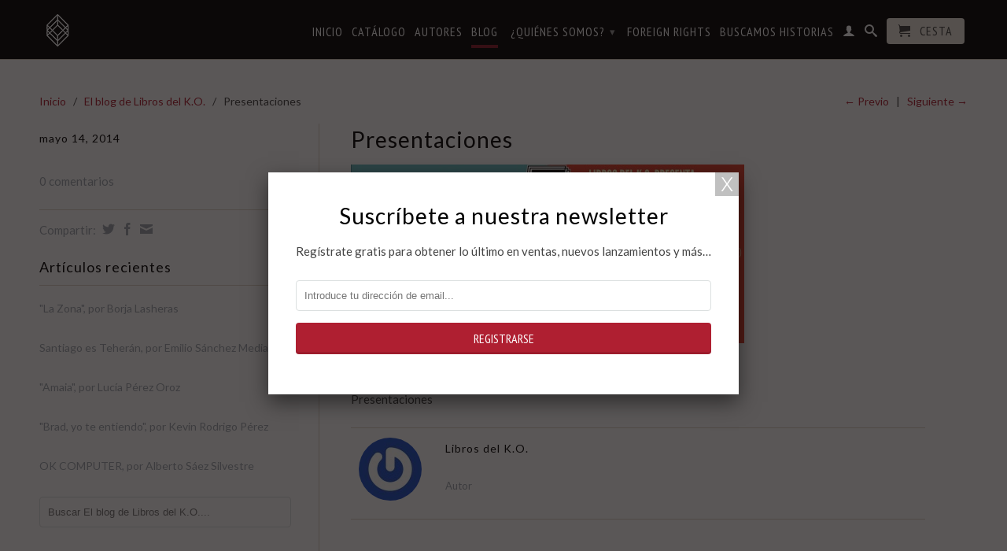

--- FILE ---
content_type: text/html; charset=utf-8
request_url: https://www.librosdelko.com/blogs/news/15990025-presentaciones
body_size: 14418
content:

<!DOCTYPE html>
<!--[if lt IE 7 ]><html class="ie ie6" lang="en"> <![endif]-->
<!--[if IE 7 ]><html class="ie ie7" lang="en"> <![endif]-->
<!--[if IE 8 ]><html class="ie ie8" lang="en"> <![endif]-->
<!--[if (gte IE 9)|!(IE)]><!--><html lang="en"> <!--<![endif]-->
  <head>
    <meta charset="utf-8">
    <meta http-equiv="cleartype" content="on">
    <meta name="robots" content="index,follow">
    <meta name="facebook-domain-verification" content="lwkijfzm7iozesi1qn23iwy3r5cl5y" /> 
  <!-- Google Tag Manager -->
<script>(function(w,d,s,l,i){w[l]=w[l]||[];w[l].push({'gtm.start':
new Date().getTime(),event:'gtm.js'});var f=d.getElementsByTagName(s)[0],
j=d.createElement(s),dl=l!='dataLayer'?'&l='+l:'';j.async=true;j.src=
'https://www.googletagmanager.com/gtm.js?id='+i+dl;f.parentNode.insertBefore(j,f);
})(window,document,'script','dataLayer','GTM-NZPNFR3');</script>
<!-- End Google Tag Manager -->
	         
      <title>Presentaciones - Libros del K.O.</title>
       
	  
    	<meta name="description" content="Presentaciones" />
       

      

<meta name="author" content="Libros del K.O.">
<meta property="og:url" content="http://librosdelko.tumblr.com/post/85733634716/presentaciones">
<meta property="og:site_name" content="Libros del K.O.">


  <meta property="og:type" content="article">
  <meta property="og:title" content="Presentaciones">
  
  
    
    
    
  <meta property="og:image" content="http://40.media.tumblr.com/7aed9e276a299f0e40bc8e5043aebe9e/tumblr_n5kqeydnCj1qh3jmqo1_500.jpg">
  <meta property="og:image:secure_url" content="https://40.media.tumblr.com/7aed9e276a299f0e40bc8e5043aebe9e/tumblr_n5kqeydnCj1qh3jmqo1_500.jpg">
    
  


  <meta property="og:description" content="Presentaciones">





  <meta name="twitter:site" content="@librosdelko">


  <meta name="twitter:card" content="summary">
  <meta name="twitter:title" content="Presentaciones">
  <meta name="twitter:description" content=" Presentaciones">
  
  
    
    
    
    <meta property="twitter:image" content="http://40.media.tumblr.com/7aed9e276a299f0e40bc8e5043aebe9e/tumblr_n5kqeydnCj1qh3jmqo1_500.jpg">
    
  

    
 
    
    
    

    <!-- Mobile Specific Metas -->
    <meta name="HandheldFriendly" content="True">
    <meta name="MobileOptimized" content="320">
    <meta name="viewport" content="width=device-width, initial-scale=1, maximum-scale=1"> 

    <!-- Stylesheets -->
    <link href="//www.librosdelko.com/cdn/shop/t/3/assets/styles.css?v=182676687460243635961762167466" rel="stylesheet" type="text/css" media="all" />
    <!--[if lte IE 9]>
      <link href="//www.librosdelko.com/cdn/shop/t/3/assets/ie.css?v=16370617434440559491417599657" rel="stylesheet" type="text/css" media="all" />
    <![endif]-->
    <!--[if lte IE 7]>
      <script src="//www.librosdelko.com/cdn/shop/t/3/assets/lte-ie7.js?v=163036231798125265921417599656" type="text/javascript"></script>
    <![endif]-->

    <!-- Icons -->
    <link rel="shortcut icon" type="image/x-icon" href="//www.librosdelko.com/cdn/shop/t/3/assets/favicon.png?v=155062326972374371551608022091">
    <link rel="canonical" href="http://librosdelko.tumblr.com/post/85733634716/presentaciones" />

    <!-- Custom Fonts -->
    <link href="//fonts.googleapis.com/css?family=.|Lato:light,normal,bold|Lato:light,normal,bold|PT+Sans+Narrow:light,normal,bold|Lato:light,normal,bold" rel="stylesheet" type="text/css" />
    
    

    <!-- jQuery and jQuery fallback -->
    <script src="//ajax.googleapis.com/ajax/libs/jquery/1.11.1/jquery.min.js"></script>
    <script>window.jQuery || document.write("<script src='//www.librosdelko.com/cdn/shop/t/3/assets/jquery.min.js?v=134162713284037891001417599656'>\x3C/script>")</script>
    <script src="//www.librosdelko.com/cdn/shop/t/3/assets/app.js?v=99572245535291941871614766864" type="text/javascript"></script>
    
    <script src="//www.librosdelko.com/cdn/shopifycloud/storefront/assets/themes_support/option_selection-b017cd28.js" type="text/javascript"></script>        
    <script>window.performance && window.performance.mark && window.performance.mark('shopify.content_for_header.start');</script><meta name="google-site-verification" content="WoHzEVvJfU17AiUSxr5MjJYaC3f0bnpcsJ5vY0KSSzQ">
<meta id="shopify-digital-wallet" name="shopify-digital-wallet" content="/7130149/digital_wallets/dialog">
<meta name="shopify-checkout-api-token" content="0bd6dcc23de0162fd59cd5e0947a4437">
<meta id="in-context-paypal-metadata" data-shop-id="7130149" data-venmo-supported="false" data-environment="production" data-locale="es_ES" data-paypal-v4="true" data-currency="EUR">
<link rel="alternate" type="application/atom+xml" title="Feed" href="/blogs/news.atom" />
<script async="async" src="/checkouts/internal/preloads.js?locale=es-ES"></script>
<link rel="preconnect" href="https://shop.app" crossorigin="anonymous">
<script async="async" src="https://shop.app/checkouts/internal/preloads.js?locale=es-ES&shop_id=7130149" crossorigin="anonymous"></script>
<script id="apple-pay-shop-capabilities" type="application/json">{"shopId":7130149,"countryCode":"ES","currencyCode":"EUR","merchantCapabilities":["supports3DS"],"merchantId":"gid:\/\/shopify\/Shop\/7130149","merchantName":"Libros del K.O.","requiredBillingContactFields":["postalAddress","email","phone"],"requiredShippingContactFields":["postalAddress","email","phone"],"shippingType":"shipping","supportedNetworks":["visa","maestro","masterCard","amex"],"total":{"type":"pending","label":"Libros del K.O.","amount":"1.00"},"shopifyPaymentsEnabled":true,"supportsSubscriptions":true}</script>
<script id="shopify-features" type="application/json">{"accessToken":"0bd6dcc23de0162fd59cd5e0947a4437","betas":["rich-media-storefront-analytics"],"domain":"www.librosdelko.com","predictiveSearch":true,"shopId":7130149,"locale":"es"}</script>
<script>var Shopify = Shopify || {};
Shopify.shop = "los-libros-del-k-o.myshopify.com";
Shopify.locale = "es";
Shopify.currency = {"active":"EUR","rate":"1.0"};
Shopify.country = "ES";
Shopify.theme = {"name":"Libros del K.O. (sobre Retina)","id":8910169,"schema_name":null,"schema_version":null,"theme_store_id":601,"role":"main"};
Shopify.theme.handle = "null";
Shopify.theme.style = {"id":null,"handle":null};
Shopify.cdnHost = "www.librosdelko.com/cdn";
Shopify.routes = Shopify.routes || {};
Shopify.routes.root = "/";</script>
<script type="module">!function(o){(o.Shopify=o.Shopify||{}).modules=!0}(window);</script>
<script>!function(o){function n(){var o=[];function n(){o.push(Array.prototype.slice.apply(arguments))}return n.q=o,n}var t=o.Shopify=o.Shopify||{};t.loadFeatures=n(),t.autoloadFeatures=n()}(window);</script>
<script>
  window.ShopifyPay = window.ShopifyPay || {};
  window.ShopifyPay.apiHost = "shop.app\/pay";
  window.ShopifyPay.redirectState = null;
</script>
<script id="shop-js-analytics" type="application/json">{"pageType":"article"}</script>
<script defer="defer" async type="module" src="//www.librosdelko.com/cdn/shopifycloud/shop-js/modules/v2/client.init-shop-cart-sync_CvZOh8Af.es.esm.js"></script>
<script defer="defer" async type="module" src="//www.librosdelko.com/cdn/shopifycloud/shop-js/modules/v2/chunk.common_3Rxs6Qxh.esm.js"></script>
<script type="module">
  await import("//www.librosdelko.com/cdn/shopifycloud/shop-js/modules/v2/client.init-shop-cart-sync_CvZOh8Af.es.esm.js");
await import("//www.librosdelko.com/cdn/shopifycloud/shop-js/modules/v2/chunk.common_3Rxs6Qxh.esm.js");

  window.Shopify.SignInWithShop?.initShopCartSync?.({"fedCMEnabled":true,"windoidEnabled":true});

</script>
<script>
  window.Shopify = window.Shopify || {};
  if (!window.Shopify.featureAssets) window.Shopify.featureAssets = {};
  window.Shopify.featureAssets['shop-js'] = {"shop-cart-sync":["modules/v2/client.shop-cart-sync_rmK0axmV.es.esm.js","modules/v2/chunk.common_3Rxs6Qxh.esm.js"],"init-fed-cm":["modules/v2/client.init-fed-cm_ZaR7zFve.es.esm.js","modules/v2/chunk.common_3Rxs6Qxh.esm.js"],"shop-button":["modules/v2/client.shop-button_DtKRgnFY.es.esm.js","modules/v2/chunk.common_3Rxs6Qxh.esm.js"],"shop-cash-offers":["modules/v2/client.shop-cash-offers_CD08217J.es.esm.js","modules/v2/chunk.common_3Rxs6Qxh.esm.js","modules/v2/chunk.modal_DPIzVVvN.esm.js"],"init-windoid":["modules/v2/client.init-windoid_B42Q2JHR.es.esm.js","modules/v2/chunk.common_3Rxs6Qxh.esm.js"],"shop-toast-manager":["modules/v2/client.shop-toast-manager_BhL87v9O.es.esm.js","modules/v2/chunk.common_3Rxs6Qxh.esm.js"],"init-shop-email-lookup-coordinator":["modules/v2/client.init-shop-email-lookup-coordinator_CFAE-OH8.es.esm.js","modules/v2/chunk.common_3Rxs6Qxh.esm.js"],"init-shop-cart-sync":["modules/v2/client.init-shop-cart-sync_CvZOh8Af.es.esm.js","modules/v2/chunk.common_3Rxs6Qxh.esm.js"],"avatar":["modules/v2/client.avatar_BTnouDA3.es.esm.js"],"pay-button":["modules/v2/client.pay-button_x3Sl_UWF.es.esm.js","modules/v2/chunk.common_3Rxs6Qxh.esm.js"],"init-customer-accounts":["modules/v2/client.init-customer-accounts_DwzgN7WB.es.esm.js","modules/v2/client.shop-login-button_Bwv8tzNm.es.esm.js","modules/v2/chunk.common_3Rxs6Qxh.esm.js","modules/v2/chunk.modal_DPIzVVvN.esm.js"],"init-shop-for-new-customer-accounts":["modules/v2/client.init-shop-for-new-customer-accounts_l0dYgp_m.es.esm.js","modules/v2/client.shop-login-button_Bwv8tzNm.es.esm.js","modules/v2/chunk.common_3Rxs6Qxh.esm.js","modules/v2/chunk.modal_DPIzVVvN.esm.js"],"shop-login-button":["modules/v2/client.shop-login-button_Bwv8tzNm.es.esm.js","modules/v2/chunk.common_3Rxs6Qxh.esm.js","modules/v2/chunk.modal_DPIzVVvN.esm.js"],"init-customer-accounts-sign-up":["modules/v2/client.init-customer-accounts-sign-up_CqSuJy7r.es.esm.js","modules/v2/client.shop-login-button_Bwv8tzNm.es.esm.js","modules/v2/chunk.common_3Rxs6Qxh.esm.js","modules/v2/chunk.modal_DPIzVVvN.esm.js"],"shop-follow-button":["modules/v2/client.shop-follow-button_sMoqSZtr.es.esm.js","modules/v2/chunk.common_3Rxs6Qxh.esm.js","modules/v2/chunk.modal_DPIzVVvN.esm.js"],"checkout-modal":["modules/v2/client.checkout-modal_CwKmoEcx.es.esm.js","modules/v2/chunk.common_3Rxs6Qxh.esm.js","modules/v2/chunk.modal_DPIzVVvN.esm.js"],"lead-capture":["modules/v2/client.lead-capture_De9xQpTV.es.esm.js","modules/v2/chunk.common_3Rxs6Qxh.esm.js","modules/v2/chunk.modal_DPIzVVvN.esm.js"],"shop-login":["modules/v2/client.shop-login_DZKlOsWP.es.esm.js","modules/v2/chunk.common_3Rxs6Qxh.esm.js","modules/v2/chunk.modal_DPIzVVvN.esm.js"],"payment-terms":["modules/v2/client.payment-terms_WyOlUs-o.es.esm.js","modules/v2/chunk.common_3Rxs6Qxh.esm.js","modules/v2/chunk.modal_DPIzVVvN.esm.js"]};
</script>
<script>(function() {
  var isLoaded = false;
  function asyncLoad() {
    if (isLoaded) return;
    isLoaded = true;
    var urls = ["https:\/\/servicepoints.sendcloud.sc\/shops\/shopify\/embed\/756cfa2b-0f21-4042-b730-6e5402633235.js?shop=los-libros-del-k-o.myshopify.com","https:\/\/chimpstatic.com\/mcjs-connected\/js\/users\/b23bfa46e4621ff2414b3c1e3\/057fbf658d6633086b76a412c.js?shop=los-libros-del-k-o.myshopify.com"];
    for (var i = 0; i < urls.length; i++) {
      var s = document.createElement('script');
      s.type = 'text/javascript';
      s.async = true;
      s.src = urls[i];
      var x = document.getElementsByTagName('script')[0];
      x.parentNode.insertBefore(s, x);
    }
  };
  if(window.attachEvent) {
    window.attachEvent('onload', asyncLoad);
  } else {
    window.addEventListener('load', asyncLoad, false);
  }
})();</script>
<script id="__st">var __st={"a":7130149,"offset":3600,"reqid":"a3e26d3a-94ca-46cc-8e5e-f958363e3bd3-1768792002","pageurl":"www.librosdelko.com\/blogs\/news\/15990025-presentaciones","s":"articles-15990025","u":"26ad751f3eb6","p":"article","rtyp":"article","rid":15990025};</script>
<script>window.ShopifyPaypalV4VisibilityTracking = true;</script>
<script id="captcha-bootstrap">!function(){'use strict';const t='contact',e='account',n='new_comment',o=[[t,t],['blogs',n],['comments',n],[t,'customer']],c=[[e,'customer_login'],[e,'guest_login'],[e,'recover_customer_password'],[e,'create_customer']],r=t=>t.map((([t,e])=>`form[action*='/${t}']:not([data-nocaptcha='true']) input[name='form_type'][value='${e}']`)).join(','),a=t=>()=>t?[...document.querySelectorAll(t)].map((t=>t.form)):[];function s(){const t=[...o],e=r(t);return a(e)}const i='password',u='form_key',d=['recaptcha-v3-token','g-recaptcha-response','h-captcha-response',i],f=()=>{try{return window.sessionStorage}catch{return}},m='__shopify_v',_=t=>t.elements[u];function p(t,e,n=!1){try{const o=window.sessionStorage,c=JSON.parse(o.getItem(e)),{data:r}=function(t){const{data:e,action:n}=t;return t[m]||n?{data:e,action:n}:{data:t,action:n}}(c);for(const[e,n]of Object.entries(r))t.elements[e]&&(t.elements[e].value=n);n&&o.removeItem(e)}catch(o){console.error('form repopulation failed',{error:o})}}const l='form_type',E='cptcha';function T(t){t.dataset[E]=!0}const w=window,h=w.document,L='Shopify',v='ce_forms',y='captcha';let A=!1;((t,e)=>{const n=(g='f06e6c50-85a8-45c8-87d0-21a2b65856fe',I='https://cdn.shopify.com/shopifycloud/storefront-forms-hcaptcha/ce_storefront_forms_captcha_hcaptcha.v1.5.2.iife.js',D={infoText:'Protegido por hCaptcha',privacyText:'Privacidad',termsText:'Términos'},(t,e,n)=>{const o=w[L][v],c=o.bindForm;if(c)return c(t,g,e,D).then(n);var r;o.q.push([[t,g,e,D],n]),r=I,A||(h.body.append(Object.assign(h.createElement('script'),{id:'captcha-provider',async:!0,src:r})),A=!0)});var g,I,D;w[L]=w[L]||{},w[L][v]=w[L][v]||{},w[L][v].q=[],w[L][y]=w[L][y]||{},w[L][y].protect=function(t,e){n(t,void 0,e),T(t)},Object.freeze(w[L][y]),function(t,e,n,w,h,L){const[v,y,A,g]=function(t,e,n){const i=e?o:[],u=t?c:[],d=[...i,...u],f=r(d),m=r(i),_=r(d.filter((([t,e])=>n.includes(e))));return[a(f),a(m),a(_),s()]}(w,h,L),I=t=>{const e=t.target;return e instanceof HTMLFormElement?e:e&&e.form},D=t=>v().includes(t);t.addEventListener('submit',(t=>{const e=I(t);if(!e)return;const n=D(e)&&!e.dataset.hcaptchaBound&&!e.dataset.recaptchaBound,o=_(e),c=g().includes(e)&&(!o||!o.value);(n||c)&&t.preventDefault(),c&&!n&&(function(t){try{if(!f())return;!function(t){const e=f();if(!e)return;const n=_(t);if(!n)return;const o=n.value;o&&e.removeItem(o)}(t);const e=Array.from(Array(32),(()=>Math.random().toString(36)[2])).join('');!function(t,e){_(t)||t.append(Object.assign(document.createElement('input'),{type:'hidden',name:u})),t.elements[u].value=e}(t,e),function(t,e){const n=f();if(!n)return;const o=[...t.querySelectorAll(`input[type='${i}']`)].map((({name:t})=>t)),c=[...d,...o],r={};for(const[a,s]of new FormData(t).entries())c.includes(a)||(r[a]=s);n.setItem(e,JSON.stringify({[m]:1,action:t.action,data:r}))}(t,e)}catch(e){console.error('failed to persist form',e)}}(e),e.submit())}));const S=(t,e)=>{t&&!t.dataset[E]&&(n(t,e.some((e=>e===t))),T(t))};for(const o of['focusin','change'])t.addEventListener(o,(t=>{const e=I(t);D(e)&&S(e,y())}));const B=e.get('form_key'),M=e.get(l),P=B&&M;t.addEventListener('DOMContentLoaded',(()=>{const t=y();if(P)for(const e of t)e.elements[l].value===M&&p(e,B);[...new Set([...A(),...v().filter((t=>'true'===t.dataset.shopifyCaptcha))])].forEach((e=>S(e,t)))}))}(h,new URLSearchParams(w.location.search),n,t,e,['guest_login'])})(!0,!0)}();</script>
<script integrity="sha256-4kQ18oKyAcykRKYeNunJcIwy7WH5gtpwJnB7kiuLZ1E=" data-source-attribution="shopify.loadfeatures" defer="defer" src="//www.librosdelko.com/cdn/shopifycloud/storefront/assets/storefront/load_feature-a0a9edcb.js" crossorigin="anonymous"></script>
<script crossorigin="anonymous" defer="defer" src="//www.librosdelko.com/cdn/shopifycloud/storefront/assets/shopify_pay/storefront-65b4c6d7.js?v=20250812"></script>
<script data-source-attribution="shopify.dynamic_checkout.dynamic.init">var Shopify=Shopify||{};Shopify.PaymentButton=Shopify.PaymentButton||{isStorefrontPortableWallets:!0,init:function(){window.Shopify.PaymentButton.init=function(){};var t=document.createElement("script");t.src="https://www.librosdelko.com/cdn/shopifycloud/portable-wallets/latest/portable-wallets.es.js",t.type="module",document.head.appendChild(t)}};
</script>
<script data-source-attribution="shopify.dynamic_checkout.buyer_consent">
  function portableWalletsHideBuyerConsent(e){var t=document.getElementById("shopify-buyer-consent"),n=document.getElementById("shopify-subscription-policy-button");t&&n&&(t.classList.add("hidden"),t.setAttribute("aria-hidden","true"),n.removeEventListener("click",e))}function portableWalletsShowBuyerConsent(e){var t=document.getElementById("shopify-buyer-consent"),n=document.getElementById("shopify-subscription-policy-button");t&&n&&(t.classList.remove("hidden"),t.removeAttribute("aria-hidden"),n.addEventListener("click",e))}window.Shopify?.PaymentButton&&(window.Shopify.PaymentButton.hideBuyerConsent=portableWalletsHideBuyerConsent,window.Shopify.PaymentButton.showBuyerConsent=portableWalletsShowBuyerConsent);
</script>
<script data-source-attribution="shopify.dynamic_checkout.cart.bootstrap">document.addEventListener("DOMContentLoaded",(function(){function t(){return document.querySelector("shopify-accelerated-checkout-cart, shopify-accelerated-checkout")}if(t())Shopify.PaymentButton.init();else{new MutationObserver((function(e,n){t()&&(Shopify.PaymentButton.init(),n.disconnect())})).observe(document.body,{childList:!0,subtree:!0})}}));
</script>
<link id="shopify-accelerated-checkout-styles" rel="stylesheet" media="screen" href="https://www.librosdelko.com/cdn/shopifycloud/portable-wallets/latest/accelerated-checkout-backwards-compat.css" crossorigin="anonymous">
<style id="shopify-accelerated-checkout-cart">
        #shopify-buyer-consent {
  margin-top: 1em;
  display: inline-block;
  width: 100%;
}

#shopify-buyer-consent.hidden {
  display: none;
}

#shopify-subscription-policy-button {
  background: none;
  border: none;
  padding: 0;
  text-decoration: underline;
  font-size: inherit;
  cursor: pointer;
}

#shopify-subscription-policy-button::before {
  box-shadow: none;
}

      </style>

<script>window.performance && window.performance.mark && window.performance.mark('shopify.content_for_header.end');</script>
    
    
	<meta name="google-site-verification" content="vgic7B8BWYxLJ1f5EZGDw2W5t6SjcOa7zp-7xp8su2k" />
    <!-- Global site tag (gtag.js) - Google Ads: 1001011429 -->
<script async src="https://www.googletagmanager.com/gtag/js?id=AW-1001011429"></script>
<script>
  window.dataLayer = window.dataLayer || [];
  function gtag(){dataLayer.push(arguments);}
  gtag('js', new Date());

  gtag('config', 'AW-1001011429');
</script>
     
  <link href="https://monorail-edge.shopifysvc.com" rel="dns-prefetch">
<script>(function(){if ("sendBeacon" in navigator && "performance" in window) {try {var session_token_from_headers = performance.getEntriesByType('navigation')[0].serverTiming.find(x => x.name == '_s').description;} catch {var session_token_from_headers = undefined;}var session_cookie_matches = document.cookie.match(/_shopify_s=([^;]*)/);var session_token_from_cookie = session_cookie_matches && session_cookie_matches.length === 2 ? session_cookie_matches[1] : "";var session_token = session_token_from_headers || session_token_from_cookie || "";function handle_abandonment_event(e) {var entries = performance.getEntries().filter(function(entry) {return /monorail-edge.shopifysvc.com/.test(entry.name);});if (!window.abandonment_tracked && entries.length === 0) {window.abandonment_tracked = true;var currentMs = Date.now();var navigation_start = performance.timing.navigationStart;var payload = {shop_id: 7130149,url: window.location.href,navigation_start,duration: currentMs - navigation_start,session_token,page_type: "article"};window.navigator.sendBeacon("https://monorail-edge.shopifysvc.com/v1/produce", JSON.stringify({schema_id: "online_store_buyer_site_abandonment/1.1",payload: payload,metadata: {event_created_at_ms: currentMs,event_sent_at_ms: currentMs}}));}}window.addEventListener('pagehide', handle_abandonment_event);}}());</script>
<script id="web-pixels-manager-setup">(function e(e,d,r,n,o){if(void 0===o&&(o={}),!Boolean(null===(a=null===(i=window.Shopify)||void 0===i?void 0:i.analytics)||void 0===a?void 0:a.replayQueue)){var i,a;window.Shopify=window.Shopify||{};var t=window.Shopify;t.analytics=t.analytics||{};var s=t.analytics;s.replayQueue=[],s.publish=function(e,d,r){return s.replayQueue.push([e,d,r]),!0};try{self.performance.mark("wpm:start")}catch(e){}var l=function(){var e={modern:/Edge?\/(1{2}[4-9]|1[2-9]\d|[2-9]\d{2}|\d{4,})\.\d+(\.\d+|)|Firefox\/(1{2}[4-9]|1[2-9]\d|[2-9]\d{2}|\d{4,})\.\d+(\.\d+|)|Chrom(ium|e)\/(9{2}|\d{3,})\.\d+(\.\d+|)|(Maci|X1{2}).+ Version\/(15\.\d+|(1[6-9]|[2-9]\d|\d{3,})\.\d+)([,.]\d+|)( \(\w+\)|)( Mobile\/\w+|) Safari\/|Chrome.+OPR\/(9{2}|\d{3,})\.\d+\.\d+|(CPU[ +]OS|iPhone[ +]OS|CPU[ +]iPhone|CPU IPhone OS|CPU iPad OS)[ +]+(15[._]\d+|(1[6-9]|[2-9]\d|\d{3,})[._]\d+)([._]\d+|)|Android:?[ /-](13[3-9]|1[4-9]\d|[2-9]\d{2}|\d{4,})(\.\d+|)(\.\d+|)|Android.+Firefox\/(13[5-9]|1[4-9]\d|[2-9]\d{2}|\d{4,})\.\d+(\.\d+|)|Android.+Chrom(ium|e)\/(13[3-9]|1[4-9]\d|[2-9]\d{2}|\d{4,})\.\d+(\.\d+|)|SamsungBrowser\/([2-9]\d|\d{3,})\.\d+/,legacy:/Edge?\/(1[6-9]|[2-9]\d|\d{3,})\.\d+(\.\d+|)|Firefox\/(5[4-9]|[6-9]\d|\d{3,})\.\d+(\.\d+|)|Chrom(ium|e)\/(5[1-9]|[6-9]\d|\d{3,})\.\d+(\.\d+|)([\d.]+$|.*Safari\/(?![\d.]+ Edge\/[\d.]+$))|(Maci|X1{2}).+ Version\/(10\.\d+|(1[1-9]|[2-9]\d|\d{3,})\.\d+)([,.]\d+|)( \(\w+\)|)( Mobile\/\w+|) Safari\/|Chrome.+OPR\/(3[89]|[4-9]\d|\d{3,})\.\d+\.\d+|(CPU[ +]OS|iPhone[ +]OS|CPU[ +]iPhone|CPU IPhone OS|CPU iPad OS)[ +]+(10[._]\d+|(1[1-9]|[2-9]\d|\d{3,})[._]\d+)([._]\d+|)|Android:?[ /-](13[3-9]|1[4-9]\d|[2-9]\d{2}|\d{4,})(\.\d+|)(\.\d+|)|Mobile Safari.+OPR\/([89]\d|\d{3,})\.\d+\.\d+|Android.+Firefox\/(13[5-9]|1[4-9]\d|[2-9]\d{2}|\d{4,})\.\d+(\.\d+|)|Android.+Chrom(ium|e)\/(13[3-9]|1[4-9]\d|[2-9]\d{2}|\d{4,})\.\d+(\.\d+|)|Android.+(UC? ?Browser|UCWEB|U3)[ /]?(15\.([5-9]|\d{2,})|(1[6-9]|[2-9]\d|\d{3,})\.\d+)\.\d+|SamsungBrowser\/(5\.\d+|([6-9]|\d{2,})\.\d+)|Android.+MQ{2}Browser\/(14(\.(9|\d{2,})|)|(1[5-9]|[2-9]\d|\d{3,})(\.\d+|))(\.\d+|)|K[Aa][Ii]OS\/(3\.\d+|([4-9]|\d{2,})\.\d+)(\.\d+|)/},d=e.modern,r=e.legacy,n=navigator.userAgent;return n.match(d)?"modern":n.match(r)?"legacy":"unknown"}(),u="modern"===l?"modern":"legacy",c=(null!=n?n:{modern:"",legacy:""})[u],f=function(e){return[e.baseUrl,"/wpm","/b",e.hashVersion,"modern"===e.buildTarget?"m":"l",".js"].join("")}({baseUrl:d,hashVersion:r,buildTarget:u}),m=function(e){var d=e.version,r=e.bundleTarget,n=e.surface,o=e.pageUrl,i=e.monorailEndpoint;return{emit:function(e){var a=e.status,t=e.errorMsg,s=(new Date).getTime(),l=JSON.stringify({metadata:{event_sent_at_ms:s},events:[{schema_id:"web_pixels_manager_load/3.1",payload:{version:d,bundle_target:r,page_url:o,status:a,surface:n,error_msg:t},metadata:{event_created_at_ms:s}}]});if(!i)return console&&console.warn&&console.warn("[Web Pixels Manager] No Monorail endpoint provided, skipping logging."),!1;try{return self.navigator.sendBeacon.bind(self.navigator)(i,l)}catch(e){}var u=new XMLHttpRequest;try{return u.open("POST",i,!0),u.setRequestHeader("Content-Type","text/plain"),u.send(l),!0}catch(e){return console&&console.warn&&console.warn("[Web Pixels Manager] Got an unhandled error while logging to Monorail."),!1}}}}({version:r,bundleTarget:l,surface:e.surface,pageUrl:self.location.href,monorailEndpoint:e.monorailEndpoint});try{o.browserTarget=l,function(e){var d=e.src,r=e.async,n=void 0===r||r,o=e.onload,i=e.onerror,a=e.sri,t=e.scriptDataAttributes,s=void 0===t?{}:t,l=document.createElement("script"),u=document.querySelector("head"),c=document.querySelector("body");if(l.async=n,l.src=d,a&&(l.integrity=a,l.crossOrigin="anonymous"),s)for(var f in s)if(Object.prototype.hasOwnProperty.call(s,f))try{l.dataset[f]=s[f]}catch(e){}if(o&&l.addEventListener("load",o),i&&l.addEventListener("error",i),u)u.appendChild(l);else{if(!c)throw new Error("Did not find a head or body element to append the script");c.appendChild(l)}}({src:f,async:!0,onload:function(){if(!function(){var e,d;return Boolean(null===(d=null===(e=window.Shopify)||void 0===e?void 0:e.analytics)||void 0===d?void 0:d.initialized)}()){var d=window.webPixelsManager.init(e)||void 0;if(d){var r=window.Shopify.analytics;r.replayQueue.forEach((function(e){var r=e[0],n=e[1],o=e[2];d.publishCustomEvent(r,n,o)})),r.replayQueue=[],r.publish=d.publishCustomEvent,r.visitor=d.visitor,r.initialized=!0}}},onerror:function(){return m.emit({status:"failed",errorMsg:"".concat(f," has failed to load")})},sri:function(e){var d=/^sha384-[A-Za-z0-9+/=]+$/;return"string"==typeof e&&d.test(e)}(c)?c:"",scriptDataAttributes:o}),m.emit({status:"loading"})}catch(e){m.emit({status:"failed",errorMsg:(null==e?void 0:e.message)||"Unknown error"})}}})({shopId: 7130149,storefrontBaseUrl: "https://www.librosdelko.com",extensionsBaseUrl: "https://extensions.shopifycdn.com/cdn/shopifycloud/web-pixels-manager",monorailEndpoint: "https://monorail-edge.shopifysvc.com/unstable/produce_batch",surface: "storefront-renderer",enabledBetaFlags: ["2dca8a86"],webPixelsConfigList: [{"id":"966295900","configuration":"{\"config\":\"{\\\"pixel_id\\\":\\\"G-9R77Y2WSBR\\\",\\\"target_country\\\":\\\"ES\\\",\\\"gtag_events\\\":[{\\\"type\\\":\\\"begin_checkout\\\",\\\"action_label\\\":\\\"G-9R77Y2WSBR\\\"},{\\\"type\\\":\\\"search\\\",\\\"action_label\\\":\\\"G-9R77Y2WSBR\\\"},{\\\"type\\\":\\\"view_item\\\",\\\"action_label\\\":[\\\"G-9R77Y2WSBR\\\",\\\"MC-3LBLFZ09CG\\\"]},{\\\"type\\\":\\\"purchase\\\",\\\"action_label\\\":[\\\"G-9R77Y2WSBR\\\",\\\"MC-3LBLFZ09CG\\\"]},{\\\"type\\\":\\\"page_view\\\",\\\"action_label\\\":[\\\"G-9R77Y2WSBR\\\",\\\"MC-3LBLFZ09CG\\\"]},{\\\"type\\\":\\\"add_payment_info\\\",\\\"action_label\\\":\\\"G-9R77Y2WSBR\\\"},{\\\"type\\\":\\\"add_to_cart\\\",\\\"action_label\\\":\\\"G-9R77Y2WSBR\\\"}],\\\"enable_monitoring_mode\\\":false}\"}","eventPayloadVersion":"v1","runtimeContext":"OPEN","scriptVersion":"b2a88bafab3e21179ed38636efcd8a93","type":"APP","apiClientId":1780363,"privacyPurposes":[],"dataSharingAdjustments":{"protectedCustomerApprovalScopes":["read_customer_address","read_customer_email","read_customer_name","read_customer_personal_data","read_customer_phone"]}},{"id":"398491996","configuration":"{\"pixel_id\":\"464317354540482\",\"pixel_type\":\"facebook_pixel\",\"metaapp_system_user_token\":\"-\"}","eventPayloadVersion":"v1","runtimeContext":"OPEN","scriptVersion":"ca16bc87fe92b6042fbaa3acc2fbdaa6","type":"APP","apiClientId":2329312,"privacyPurposes":["ANALYTICS","MARKETING","SALE_OF_DATA"],"dataSharingAdjustments":{"protectedCustomerApprovalScopes":["read_customer_address","read_customer_email","read_customer_name","read_customer_personal_data","read_customer_phone"]}},{"id":"199623004","configuration":"{\"tagID\":\"2614176689277\"}","eventPayloadVersion":"v1","runtimeContext":"STRICT","scriptVersion":"18031546ee651571ed29edbe71a3550b","type":"APP","apiClientId":3009811,"privacyPurposes":["ANALYTICS","MARKETING","SALE_OF_DATA"],"dataSharingAdjustments":{"protectedCustomerApprovalScopes":["read_customer_address","read_customer_email","read_customer_name","read_customer_personal_data","read_customer_phone"]}},{"id":"shopify-app-pixel","configuration":"{}","eventPayloadVersion":"v1","runtimeContext":"STRICT","scriptVersion":"0450","apiClientId":"shopify-pixel","type":"APP","privacyPurposes":["ANALYTICS","MARKETING"]},{"id":"shopify-custom-pixel","eventPayloadVersion":"v1","runtimeContext":"LAX","scriptVersion":"0450","apiClientId":"shopify-pixel","type":"CUSTOM","privacyPurposes":["ANALYTICS","MARKETING"]}],isMerchantRequest: false,initData: {"shop":{"name":"Libros del K.O.","paymentSettings":{"currencyCode":"EUR"},"myshopifyDomain":"los-libros-del-k-o.myshopify.com","countryCode":"ES","storefrontUrl":"https:\/\/www.librosdelko.com"},"customer":null,"cart":null,"checkout":null,"productVariants":[],"purchasingCompany":null},},"https://www.librosdelko.com/cdn","fcfee988w5aeb613cpc8e4bc33m6693e112",{"modern":"","legacy":""},{"shopId":"7130149","storefrontBaseUrl":"https:\/\/www.librosdelko.com","extensionBaseUrl":"https:\/\/extensions.shopifycdn.com\/cdn\/shopifycloud\/web-pixels-manager","surface":"storefront-renderer","enabledBetaFlags":"[\"2dca8a86\"]","isMerchantRequest":"false","hashVersion":"fcfee988w5aeb613cpc8e4bc33m6693e112","publish":"custom","events":"[[\"page_viewed\",{}]]"});</script><script>
  window.ShopifyAnalytics = window.ShopifyAnalytics || {};
  window.ShopifyAnalytics.meta = window.ShopifyAnalytics.meta || {};
  window.ShopifyAnalytics.meta.currency = 'EUR';
  var meta = {"page":{"pageType":"article","resourceType":"article","resourceId":15990025,"requestId":"a3e26d3a-94ca-46cc-8e5e-f958363e3bd3-1768792002"}};
  for (var attr in meta) {
    window.ShopifyAnalytics.meta[attr] = meta[attr];
  }
</script>
<script class="analytics">
  (function () {
    var customDocumentWrite = function(content) {
      var jquery = null;

      if (window.jQuery) {
        jquery = window.jQuery;
      } else if (window.Checkout && window.Checkout.$) {
        jquery = window.Checkout.$;
      }

      if (jquery) {
        jquery('body').append(content);
      }
    };

    var hasLoggedConversion = function(token) {
      if (token) {
        return document.cookie.indexOf('loggedConversion=' + token) !== -1;
      }
      return false;
    }

    var setCookieIfConversion = function(token) {
      if (token) {
        var twoMonthsFromNow = new Date(Date.now());
        twoMonthsFromNow.setMonth(twoMonthsFromNow.getMonth() + 2);

        document.cookie = 'loggedConversion=' + token + '; expires=' + twoMonthsFromNow;
      }
    }

    var trekkie = window.ShopifyAnalytics.lib = window.trekkie = window.trekkie || [];
    if (trekkie.integrations) {
      return;
    }
    trekkie.methods = [
      'identify',
      'page',
      'ready',
      'track',
      'trackForm',
      'trackLink'
    ];
    trekkie.factory = function(method) {
      return function() {
        var args = Array.prototype.slice.call(arguments);
        args.unshift(method);
        trekkie.push(args);
        return trekkie;
      };
    };
    for (var i = 0; i < trekkie.methods.length; i++) {
      var key = trekkie.methods[i];
      trekkie[key] = trekkie.factory(key);
    }
    trekkie.load = function(config) {
      trekkie.config = config || {};
      trekkie.config.initialDocumentCookie = document.cookie;
      var first = document.getElementsByTagName('script')[0];
      var script = document.createElement('script');
      script.type = 'text/javascript';
      script.onerror = function(e) {
        var scriptFallback = document.createElement('script');
        scriptFallback.type = 'text/javascript';
        scriptFallback.onerror = function(error) {
                var Monorail = {
      produce: function produce(monorailDomain, schemaId, payload) {
        var currentMs = new Date().getTime();
        var event = {
          schema_id: schemaId,
          payload: payload,
          metadata: {
            event_created_at_ms: currentMs,
            event_sent_at_ms: currentMs
          }
        };
        return Monorail.sendRequest("https://" + monorailDomain + "/v1/produce", JSON.stringify(event));
      },
      sendRequest: function sendRequest(endpointUrl, payload) {
        // Try the sendBeacon API
        if (window && window.navigator && typeof window.navigator.sendBeacon === 'function' && typeof window.Blob === 'function' && !Monorail.isIos12()) {
          var blobData = new window.Blob([payload], {
            type: 'text/plain'
          });

          if (window.navigator.sendBeacon(endpointUrl, blobData)) {
            return true;
          } // sendBeacon was not successful

        } // XHR beacon

        var xhr = new XMLHttpRequest();

        try {
          xhr.open('POST', endpointUrl);
          xhr.setRequestHeader('Content-Type', 'text/plain');
          xhr.send(payload);
        } catch (e) {
          console.log(e);
        }

        return false;
      },
      isIos12: function isIos12() {
        return window.navigator.userAgent.lastIndexOf('iPhone; CPU iPhone OS 12_') !== -1 || window.navigator.userAgent.lastIndexOf('iPad; CPU OS 12_') !== -1;
      }
    };
    Monorail.produce('monorail-edge.shopifysvc.com',
      'trekkie_storefront_load_errors/1.1',
      {shop_id: 7130149,
      theme_id: 8910169,
      app_name: "storefront",
      context_url: window.location.href,
      source_url: "//www.librosdelko.com/cdn/s/trekkie.storefront.cd680fe47e6c39ca5d5df5f0a32d569bc48c0f27.min.js"});

        };
        scriptFallback.async = true;
        scriptFallback.src = '//www.librosdelko.com/cdn/s/trekkie.storefront.cd680fe47e6c39ca5d5df5f0a32d569bc48c0f27.min.js';
        first.parentNode.insertBefore(scriptFallback, first);
      };
      script.async = true;
      script.src = '//www.librosdelko.com/cdn/s/trekkie.storefront.cd680fe47e6c39ca5d5df5f0a32d569bc48c0f27.min.js';
      first.parentNode.insertBefore(script, first);
    };
    trekkie.load(
      {"Trekkie":{"appName":"storefront","development":false,"defaultAttributes":{"shopId":7130149,"isMerchantRequest":null,"themeId":8910169,"themeCityHash":"7964071542578831503","contentLanguage":"es","currency":"EUR","eventMetadataId":"14040fac-c6ca-4d15-870b-a4d93fa2ab49"},"isServerSideCookieWritingEnabled":true,"monorailRegion":"shop_domain","enabledBetaFlags":["65f19447"]},"Session Attribution":{},"S2S":{"facebookCapiEnabled":true,"source":"trekkie-storefront-renderer","apiClientId":580111}}
    );

    var loaded = false;
    trekkie.ready(function() {
      if (loaded) return;
      loaded = true;

      window.ShopifyAnalytics.lib = window.trekkie;

      var originalDocumentWrite = document.write;
      document.write = customDocumentWrite;
      try { window.ShopifyAnalytics.merchantGoogleAnalytics.call(this); } catch(error) {};
      document.write = originalDocumentWrite;

      window.ShopifyAnalytics.lib.page(null,{"pageType":"article","resourceType":"article","resourceId":15990025,"requestId":"a3e26d3a-94ca-46cc-8e5e-f958363e3bd3-1768792002","shopifyEmitted":true});

      var match = window.location.pathname.match(/checkouts\/(.+)\/(thank_you|post_purchase)/)
      var token = match? match[1]: undefined;
      if (!hasLoggedConversion(token)) {
        setCookieIfConversion(token);
        
      }
    });


        var eventsListenerScript = document.createElement('script');
        eventsListenerScript.async = true;
        eventsListenerScript.src = "//www.librosdelko.com/cdn/shopifycloud/storefront/assets/shop_events_listener-3da45d37.js";
        document.getElementsByTagName('head')[0].appendChild(eventsListenerScript);

})();</script>
  <script>
  if (!window.ga || (window.ga && typeof window.ga !== 'function')) {
    window.ga = function ga() {
      (window.ga.q = window.ga.q || []).push(arguments);
      if (window.Shopify && window.Shopify.analytics && typeof window.Shopify.analytics.publish === 'function') {
        window.Shopify.analytics.publish("ga_stub_called", {}, {sendTo: "google_osp_migration"});
      }
      console.error("Shopify's Google Analytics stub called with:", Array.from(arguments), "\nSee https://help.shopify.com/manual/promoting-marketing/pixels/pixel-migration#google for more information.");
    };
    if (window.Shopify && window.Shopify.analytics && typeof window.Shopify.analytics.publish === 'function') {
      window.Shopify.analytics.publish("ga_stub_initialized", {}, {sendTo: "google_osp_migration"});
    }
  }
</script>
<script
  defer
  src="https://www.librosdelko.com/cdn/shopifycloud/perf-kit/shopify-perf-kit-3.0.4.min.js"
  data-application="storefront-renderer"
  data-shop-id="7130149"
  data-render-region="gcp-us-east1"
  data-page-type="article"
  data-theme-instance-id="8910169"
  data-theme-name=""
  data-theme-version=""
  data-monorail-region="shop_domain"
  data-resource-timing-sampling-rate="10"
  data-shs="true"
  data-shs-beacon="true"
  data-shs-export-with-fetch="true"
  data-shs-logs-sample-rate="1"
  data-shs-beacon-endpoint="https://www.librosdelko.com/api/collect"
></script>
</head>
  <body class="article">
    <!-- Google Tag Manager (noscript) -->
<noscript><iframe src="https://www.googletagmanager.com/ns.html?id=GTM-NZPNFR3"
height="0" width="0" style="display:none;visibility:hidden"></iframe></noscript>
<!-- End Google Tag Manager (noscript) -->
    <div>
      <div id="header" class="mm-fixed-top">
        <a href="#nav" class="icon-menu"> <span>Menú</span></a>
        <a href="#cart" class="icon-cart right"> <span>Cesta</span></a>
      </div>
      
      <div class="hidden">
        <div id="nav">
          <ul>
            
              
                <li ><a href="/" title="Inicio">Inicio</a></li>
              
            
              
                <li ><a href="/collections/catalogo" title="Catálogo">Catálogo</a></li>
              
            
              
                <li ><a href="/pages/autores" title="Autores">Autores</a></li>
              
            
              
                <li class="Selected"><a href="/blogs/news" title="Blog">Blog</a></li>
              
            
              
                <li ><a href="/pages/quienes-somos" title="¿Quiénes somos?">¿Quiénes somos?</a>
                  <ul>
                    
                      
                        <li ><a href="/pages/contacto" title="Contacto">Contacto</a></li>
                      
                    
                      
                        <li ><a href="/pages/politica-de-envios" title="Política de envíos">Política de envíos</a></li>
                      
                    
                      
                        <li ><a href="/pages/distribucion" title="Distribución">Distribución</a></li>
                      
                    
                  </ul>
                </li>
              
            
              
                <li ><a href="/pages/foreign-rights" title="Foreign Rights">Foreign Rights</a></li>
              
            
              
                <li ><a href="/pages/historias" title="Buscamos historias">Buscamos historias</a></li>
              
            
            
              
                <li>
                  <a href="/account/login" id="customer_login_link">Mi cuenta</a>
                </li>
              
            
          </ul>
        </div> 
          
        <div id="cart">
          <ul>
            <li class="mm-subtitle"><a class="mm-subclose continue" href="#cart">Seguir comprado</a></li>

            
              <li class="Label">Tu cesta está vacía</li>
            
          </ul>
        </div>
      </div>

      <div class="header mm-fixed-top header_bar">
        <div class="container"> 
          <div class="four columns logo">
            <a href="https://www.librosdelko.com" title="Libros del K.O.">
              
                <img src="//www.librosdelko.com/cdn/shop/t/3/assets/logo.png?v=85284780338147067491608204241" alt="Libros del K.O." data-src="//www.librosdelko.com/cdn/shop/t/3/assets/logo.png?v=85284780338147067491608204241"  />
              
            </a>
          </div>

          <div class="twelve columns nav mobile_hidden">
            <ul class="menu">
              
                
                  <li><a href="/" title="Inicio" class="top-link ">Inicio</a></li>
                
              
                
                  <li><a href="/collections/catalogo" title="Catálogo" class="top-link ">Catálogo</a></li>
                
              
                
                  <li><a href="/pages/autores" title="Autores" class="top-link ">Autores</a></li>
                
              
                
                  <li><a href="/blogs/news" title="Blog" class="top-link active">Blog</a></li>
                
              
                

                  
                  
                  
                  

                  <li><a href="/pages/quienes-somos" title="¿Quiénes somos?" class="sub-menu  ">¿Quiénes somos?                     
                    <span class="arrow">▾</span></a> 
                    <div class="dropdown ">
                      <ul>
                        
                        
                        
                          
                          <li><a href="/pages/contacto" title="Contacto">Contacto</a></li>
                          

                          
                        
                          
                          <li><a href="/pages/politica-de-envios" title="Política de envíos">Política de envíos</a></li>
                          

                          
                        
                          
                          <li><a href="/pages/distribucion" title="Distribución">Distribución</a></li>
                          

                          
                        
                      </ul>
                    </div>
                  </li>
                
              
                
                  <li><a href="/pages/foreign-rights" title="Foreign Rights" class="top-link ">Foreign Rights</a></li>
                
              
                
                  <li><a href="/pages/historias" title="Buscamos historias" class="top-link ">Buscamos historias</a></li>
                
              
            
              
              
                <li>
                  <a href="/account" title="Mi cuenta " class="icon-user"></a>
                </li>
              
              
                <li>
                  <a href="/search" title="Buscar" class="icon-search" id="search-toggle"></a>
                </li>
              
              
              <li>
                <a href="#cart" class="icon-cart cart-button"> <span>Cesta</span></a>
              </li>
            </ul>
          </div>
        </div>
      </div>


      
        <div class="container main content"> 
      

      

      
        
  <div class="sixteen columns breadcrumb_text">
    <div class="clearfix breadcrumb">
      <div class="right mobile_hidden">       
        
          <a href="/blogs/news/15990029-plomo-en-los-bolsillos-en-mexico" title="← Previo">← Previo</a>
          &nbsp; | &nbsp;
        

        
          <a href="/blogs/news/15990021-nuevos-hooligans-ilustrados" title="Siguiente →">Siguiente →</a>
        
      </div>

      <div class="breadcrumb">
        <span itemscope itemtype="http://data-vocabulary.org/Breadcrumb"><a href="https://www.librosdelko.com" title="Libros del K.O." itemprop="url"><span itemprop="title">Inicio</span></a></span> 
        &nbsp; / &nbsp;
        <span itemscope itemtype="http://data-vocabulary.org/Breadcrumb"><a href="/blogs/news" title="El blog de Libros del K.O." itemprop="url"><span itemprop="title">El blog de Libros del K.O.</span></a></span>       
        &nbsp; / &nbsp;
        <span itemscope itemtype="http://data-vocabulary.org/Breadcrumb">Presentaciones</span>
      </div>
    </div>
  </div>

  <div class="sixteen columns">
    <div class="five columns alpha omega blog_meta">
      <h6>
        mayo 14, 2014
      </h6>

      
        <p>
          <a href="/blogs/news/15990025-presentaciones#comments" title="Presentaciones Comments">0 comentarios</a>
        </p>
      

      
        <p class="meta">
          
          
            
          
        </p>
      

      <hr />
     
        




  <div class="social_buttons">
    
<span class="social_buttons">
  Compartir: 

  

  

    <a href="https://twitter.com/intent/tweet?text=Echa un vistazo a Presentaciones de @librosdelko: https://www.librosdelko.com/blogs/news/15990025-presentaciones" target="_blank" class="icon-twitter" title="Compartir esto en Twitter"></a>

    <a href="https://www.facebook.com/sharer/sharer.php?u=https://www.librosdelko.com/blogs/news/15990025-presentaciones" target="_blank" class="icon-facebook" title="Compartir esto en Facebook"></a>

    

    <a href="mailto:?subject=Pensé que te podría gustar Presentaciones&amp;body=Oye, estaba mirando Libros del K.O. y encontré Presentaciones. Quería compartirlo contigo.%0D%0A%0D%0Ahttps://www.librosdelko.com/blogs/news/15990025-presentaciones" target="_blank" class="icon-mail" title="Enviar esto por email a un amigo"></a>
</span>


  </div>



      
        <h4 class="sidebar_title" style="margin-top:10px">Artículos recientes</h4>
        <ul class="none recent_articles">
          
            <li>
              <a href="/blogs/news/la-zona-por-borja-lasheras" title="&quot;La Zona&quot;, por Borja Lasheras">"La Zona", por Borja Lasheras</a>
            </li>
          
            <li>
              <a href="/blogs/news/santiago-es-teheran-por-emilio-sanchez-mediavilla" title="Santiago es Teherán, por Emilio Sánchez Mediavilla">Santiago es Teherán, por Emilio Sánchez Mediavilla</a>
            </li>
          
            <li>
              <a href="/blogs/news/amaia" title="&quot;Amaia&quot;, por Lucía Pérez Oroz">"Amaia", por Lucía Pérez Oroz</a>
            </li>
          
            <li>
              <a href="/blogs/news/brad-yo-te-entiendo-por-kevin-rodrigo-perez" title="&quot;Brad, yo te entiendo&quot;, por Kevin Rodrigo Pérez">"Brad, yo te entiendo", por Kevin Rodrigo Pérez</a>
            </li>
          
            <li>
              <a href="/blogs/news/ok-computer-por-alberto-saez-silvestre" title="OK COMPUTER, por Alberto Sáez Silvestre">OK COMPUTER, por Alberto Sáez Silvestre</a>
            </li>
          
        </ul>
      

      

      <form class="search" action="/search">
        <input type="hidden" name="type" value="article" />
        <input style="width: 90%" type="text" name="q" class="search_box" placeholder="Buscar El blog de Libros del K.O...." value="" autocapitalize="off" autocomplete="off" autocorrect="off" />
      </form>
    </div>

    <div class="ten columns alpha blog_content">
      <h1><a href="/blogs/news/15990025-presentaciones" title="Presentaciones">Presentaciones</a></h1>

      <img src="http://40.media.tumblr.com/7aed9e276a299f0e40bc8e5043aebe9e/tumblr_n5kqeydnCj1qh3jmqo1_500.jpg"><br> <br><p>Presentaciones</p>

      
        <hr />
        <div class="gravatar two columns alpha center" data-email="">
          <img src="//1.gravatar.com/avatar/d41d8cd98f00b204e9800998ecf8427e?s=80&r=G" alt="Libros del K.O." />
        </div>
        <div class="comment-body eight columns omega">
          <h6>Libros del K.O.</h6>
          <p class="meta">
            <span class="label">Autor</span>
          </p>
          <p>
            
          </p>
        </div>
        <hr />
      

      <div class="clear" id="comments"></div>

      <br class="clear" />

      
      
      
      
        
        
        
        
        



        <div class="clear" id="new-comment"></div>
        <h4>Dejar un comentario</h4>
      
        <form method="post" action="/blogs/news/15990025-presentaciones/comments#comment_form" id="comment_form" accept-charset="UTF-8" class="comment-form"><input type="hidden" name="form_type" value="new_comment" /><input type="hidden" name="utf8" value="✓" />
          

          

          <div class="five columns alpha">
            <label for="comment_author">Nombre <span class="red">*</span></label>
            <input type="text" id="comment_author" name="comment[author]" value="" required="required" />
          </div>

          <div class="five columns omega">
            <label for="comment_email">Email <span class="red">*</span></label>
            <input type="text" id="comment_email" name="comment[email]" value="" required="required" />
          </div>

          <label for="comment_body">Comentario <span class="red">*</span></label>
          <textarea id="comment_body" name="comment[body]" rows="5" required="required"></textarea>

          
            <p><em>Los comentarios se aprobarán antes de mostrarse.</em></p>
          
        
          <input type="submit" value="Publicar comentario" id="comment-submit" class="action_button" />
        </form>
      

    </div>
  </div>

  <script type="text/javascript">
    // <![CDATA[  
      $(function() {    
        if(window.location.pathname.indexOf('/comments') != -1) {
          $('html,body').animate({scrollTop: $("#new-comment").offset().top-110},'slow');
        }
      });
    // ]]>
  </script>
  
      

      </div>
      <div class="sub-footer">
        <div class="container">

          <div class="four columns">
            
              <h6 class="title">LEGAL</h6>
              <ul class="footer_menu">
                
                  <li><a href="/pages/aviso-legal" title="AVISO LEGAL">AVISO LEGAL</a></li>
                
                  <li><a href="/pages/politica-de-privacidad" title="POLÍTICA DE PRIVACIDAD">POLÍTICA DE PRIVACIDAD</a></li>
                
                  <li><a href="/pages/politica-de-cookies" title="POLÍTICA DE COOKIES">POLÍTICA DE COOKIES</a></li>
                
              </ul>
            
          </div>

          <div class="four columns">
            
              <h6 class="title">Catálogo</h6>
              <ul class="footer_menu">
                
                  <li><a href="/collections/novedades" title="Novedades">Novedades</a></li>
                
                  <li><a href="/collections/heroes-y-villanos" title="Héroes y villanos">Héroes y villanos</a></li>
                
                  <li><a href="/collections/hooligans-ilustrados" title="Hooligans Ilustrados">Hooligans Ilustrados</a></li>
                
                  <li><a href="/collections/deportes" title="Deportes">Deportes</a></li>
                
                  <li><a href="/collections/cronica-latinoamericana" title="Crónica Latinoamericana">Crónica Latinoamericana</a></li>
                
                  <li><a href="/collections/cronica-negra" title="Crónica negra">Crónica negra</a></li>
                
                  <li><a href="/collections/internacional-corresponsales" title="Internacional-Corresponsales">Internacional-Corresponsales</a></li>
                
                  <li><a href="/collections/escritura" title="Escritura">Escritura</a></li>
                
                  <li><a href="/collections/viajes" title="Viajes">Viajes</a></li>
                
                  <li><a href="/collections/clasicos" title="Clásicos">Clásicos</a></li>
                
              </ul>
            
          </div>

          <div class="four columns">
            

            
            <ul class="social_icons">
              
                <li><a href="https://twitter.com/librosdelko" title="Libros del K.O. on Twitter" rel="me" target="_blank" class="icon-twitter"></a></li>
              
              
              
                <li><a href="http://www.facebook.com/LibrosdelKO" title="Libros del K.O. on Facebook" rel="me" target="_blank" class="icon-facebook"></a></li>
              
              
              
              
              

              
              
              
              
              
              
              
              
              
                <li><a href="http://www.flickr.com/photos/librosdelko/" title="Libros del K.O. on Flickr" rel="me" target="_blank" class="icon-flickr"></a></li>
              

              
                <li><a href="http://www.instagram.com/librosdelko" title="Libros del K.O. on Instagram" rel="me" target="_blank" class="icon-instagram"></a></li>
              

              
            </ul>
            
          </div>

          <div class="four columns">
            
              <h6 class="title">Noticias y actualizaciones</h6>
              <p>Regístrate gratis para obtener lo último en ventas, nuevos lanzamientos y más…</p>
              <div class="newsletter ">
  <p class="message"></p>
  
    <form action="//librosdelko.us3.list-manage.com/subscribe/post?u=b23bfa46e4621ff2414b3c1e3&amp;id=3b1fb58add" method="post" name="mc-embedded-subscribe-form" class="contact-form" target="_blank">
      
      <input type="email" value="" name="EMAIL" class="contact_email" placeholder="Introduce tu dirección de email...">
      <input type="submit" value="Registrarse" class="action_button sign_up" name="subscribe" />
    </form>
  
</div>
            
          </div>

          <div class="sixteen columns mobile_only">
            <p class="mobile_only">
              
            </p>
          </div>
        </div>
      </div> 
    
      <div class="footer">
        <div class="container">
          <div class="ten columns">
            <p class="credits">
              &copy; 2026 Libros del K.O..
              
              <a target="_blank" rel="nofollow" href="http://es.shopify.com?utm_campaign=poweredby&amp;utm_medium=shopify&amp;utm_source=onlinestore">Tecnología de Shopify</a>
            </p>
          </div>

          <div class="six columns credits_right">
            <div class="payment_methods ">
              <img src="//www.librosdelko.com/cdn/shop/t/3/assets/cc-paypal.png?v=174202452972730596531417599655" alt="PayPal" />
              
              <img src="//www.librosdelko.com/cdn/shop/t/3/assets/cc-visa.png?v=24130210200861287211417599655" alt="Visa" />
              <img src="//www.librosdelko.com/cdn/shop/t/3/assets/cc-visaelectron.png?v=25926275722468302181417599655" alt="Visa Electron" />
              <img src="//www.librosdelko.com/cdn/shop/t/3/assets/cc-mastercard.png?v=118592089745282423381417599655" alt="Mastercard" />
              <img src="//www.librosdelko.com/cdn/shop/t/3/assets/cc-amex.png?v=172981041889577201311417599654" alt="American Express" />
              
              
              
              
            </div>
          </div>
        </div>
      </div>

      <div id="search">
        <div class="container">
          <div class="ten columns offset-by-three center">
            <div class="right search-close">
                X
            </div>
            <form action="/search">
              
              <span class="icon-search search-submit"></span>
              <input type="text" name="q" placeholder="Buscar Libros del K.O...." value="" autocapitalize="off" autocomplete="off" autocorrect="off" />
            </form>
          </div>
        </div>
      </div>
    </div>
       
	<a id="newsletter" href="#target"></a>
	<div style="display: none;">
	 <div id="target">
    
      <div class="newsletter ">
  <p class="message"></p>
  
    <form action="//librosdelko.us3.list-manage.com/subscribe/post?u=b23bfa46e4621ff2414b3c1e3&amp;id=3b1fb58add" method="post" name="mc-embedded-subscribe-form" class="contact-form" target="_blank">
      
      <input type="email" value="" name="EMAIL" class="contact_email" placeholder="Introduce tu dirección de email...">
      <input type="submit" value="Registrarse" class="action_button sign_up" name="subscribe" />
    </form>
  
</div>
    
	  </div>
	</div>    

  <script type="text/javascript">
    function openNewsletterPopup() {
      
        $.get("/pages/suscribete-a-nuestra-newsletter.json", function(data) {
        $("#target").prepend("<h1>" + data["page"]["title"] + "</h1>" + data["page"]["body_html"]);
        });
          
      setTimeout( function() {
        $('#newsletter').fancybox({maxWidth: 600});
        $('#newsletter').trigger('click'); 
      }, 
      2*1000);
    }

    $(function() {
      var popup = $.cookie('popup');
      var cookie_enabled = true;

      if (cookie_enabled && popup == 'open') {
          return false;
      } else {
        openNewsletterPopup();
      }
      if (cookie_enabled) {
        $.cookie('popup', 'open', { expires: 30 });
      }
    });
  </script>



    
    
    
  </body>
</html>